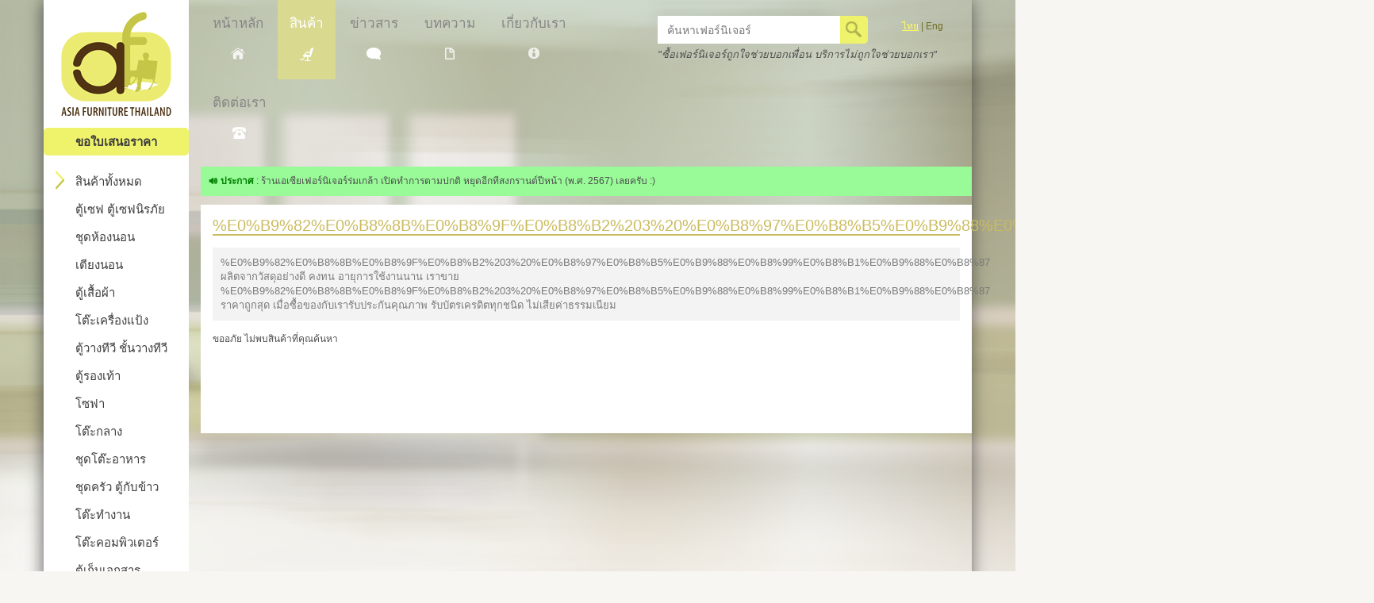

--- FILE ---
content_type: text/html; charset=UTF-8
request_url: http://www.asiafurniturethailand.com/product/%E0%B9%82%E0%B8%8B%E0%B8%9F%E0%B8%B2%203%20%E0%B8%97%E0%B8%B5%E0%B9%88%E0%B8%99%E0%B8%B1%E0%B9%88%E0%B8%87/
body_size: 4395
content:
<!DOCTYPE html>
    <html lang="th">
            <head>
            <meta charset="utf-8"/>
            <meta http-equiv="X-UA-Compatible" content="IE=edge"/>
            <meta name="viewport" content="width=device-width, initial-scale=1, maximum-scale=1, user-scalable=no"/>
			<meta http-equiv="Content-Language" content="th, en" />

            <base href="http://www.asiafurniturethailand.com/" />
            <meta http-equiv="Content-Type" content="text/html; charset=utf-8" />
                                                                        <title> (ขาย)</title>
                        <meta name="keywords" content=", ขาย, ซื้อ,  ราคาถูก" />
                        <meta name="description" content="ขาย ราคาถูก รหัสสินค้า 00 ขนาดภายนอก: กว้าง 0.00 x สูง 0.00 ลึก 0.00 ซม. สอบถามราคา ขอใบเสนอราคา ได้ที่นี่" />
                                                                <meta name="Robots" content="index, follow" />
            <meta name="Resource-type" content="document" />
            <meta name="Distribution" content="global" />
            <meta name="Revisit-after" content="10 days" />
            <meta name="Author" content="AsiaFurnitureThailand" />
            <meta name="Copyright" content="AsiaFurnitureThailand" />
            <meta name="Rating" content="general" />
            <meta name="GoogleBot" content="archive" />

            <link rel='shortcut icon' type='image/vnd.microsoft.icon' href='/img/favicon.png'> <!-- IE -->
            <link rel='apple-touch-icon' type='image/png' href='/img/favicon.png'> <!-- iPhone -->
            <link rel='apple-touch-icon' type='image/png' sizes='72x72' href='/img/favicon72.png'> <!-- iPad -->
            <link rel='apple-touch-icon' type='image/png' sizes='114x114' href='/img/favicon114.png'> <!-- iPhone4 -->
            <link rel='icon' type='image/png' href='/themes/bootstrap/images/favicon.png'>

                            <meta name="Language" content="th" />
                <meta http-equiv="Content-Language" content="th-TH" />
                        
                <link href="http://www.asiafurniturethailand.com/product/%E0%B9%82%E0%B8%8B%E0%B8%9F%E0%B8%B2%203%20%E0%B8%97%E0%B8%B5%E0%B9%88%E0%B8%99%E0%B8%B1%E0%B9%88%E0%B8%87/" rel="canonical" />
                <!-- START : Facebook Metatags -->
                <meta property="og:title" content="ขาย  ราคาถูก" />
                <meta property="og:image" content="http://www.asiafurniturethailand.com/lib/image_resize.php?f=&p=productPicture&w=479" />
                <meta property="og:type" content="article" />
                <meta property="og:url" content="http://www.asiafurniturethailand.com/product/%E0%B9%82%E0%B8%8B%E0%B8%9F%E0%B8%B2%203%20%E0%B8%97%E0%B8%B5%E0%B9%88%E0%B8%99%E0%B8%B1%E0%B9%88%E0%B8%87/" />
                <meta property="og:description" content="ขาย ราคาถูก รหัสสินค้า 00 ขนาดภายนอก: กว้าง 0.00 x สูง 0.00 ลึก 0.00 ซม. สอบถามราคา ขอใบเสนอราคา ได้ที่นี่" />
                <!-- END : Facebook Metatags -->
                        <script src="/js/jquery.min.js"></script>
            <script src="/js/bootstrap.min.js"></script>
            <script src="/js/fastclick.js"></script>
            <script src="/js/script.js"></script>

            <link rel="stylesheet" href="/css/bootstrap.min.css" type='text/css' media='all'  />
            <link href="/css/font-awesome-4.2.0/css/font-awesome.min.css" rel="stylesheet" type='text/css' media='all'  />
            <link href="/css/style.css" rel="stylesheet" type='text/css' media='all'  />

        </head>
        <body id="body">
            <div id="logo_mobile_wrap" class="visible-sm visible-xs">
                <a href="/" id="logo_mobile_wrap_inner">
                    <img src="/img/logo_web.png"/> ร้านเอเซียเฟอร์นิเจอร์ ไทยแลนด์                </a>
                <a href="javascript:void(0);" onclick="toggle_main_menu()" id="mobile_menu_button" class="btn btn-default">Menu</a>
            </div>
            <div id="search_mobile" class="visible-sm visible-xs">
                <div class="row">
                    <div class="col-sm-6 col-xs-6">
                                                    <a href="/quotation/" class="btn btn-default pull-left" style="margin-left:10px;height:30px;line-height: 18px;" id="">ขอใบเสนอราคา</a>
                                            </div>
                    <div class="col-sm-6 col-xs-6">
                        <form method="get" action="#" class="form-inline search_form visible-xs visible-sm" id="" onsubmit="return false;">
                            <input type="text" class="form-control" value="" name="keyword" placeholder="ค้นหาเฟอร์นิเจอร์"/>
                            <button type='submit' class="btn btn-default" style="display:none;"><img src="/img/search_button.png"/></button>
                        </form>
                    </div>
                </div>
            </div>
            <div class="container" id="content">
                <div class="row">
                    <div class="col-lg-2 col-md-2 col-sm-3 col-xs-4">
                        <div id="left_wrap">
                            <div id="logo_wrap" class=" hidden-xs hidden-sm">
                                <a href="/">
                                    <img src="/img/logo_web.png" style="width:80%;" />
                                </a>
                            </div>
                            <div id="main_menu">
                                <div id="quotation_outer_wrap"><a href='quotation' class='btn btn-default hidden-xs hidden-sm'>ขอใบเสนอราคา</a></div>
                                <a href="/all/">
                                                                            <img src="/img/arrow_left_small.png" /> 
                                                                        สินค้าทั้งหมด                                </a>
                                                                                                            <a href="/safe/">
                                                                                        ตู้เซฟ ตู้เซฟนิรภัย                                        </a>
                                                                            <a href="/bed-room-set/">
                                                                                        ชุดห้องนอน                                        </a>
                                                                            <a href="/bed/">
                                                                                        เตียงนอน                                        </a>
                                                                            <a href="/wardrobe/">
                                                                                        ตู้เสื้อผ้า                                        </a>
                                                                            <a href="/dressing-table/">
                                                                                        โต๊ะเครื่องแป้ง                                        </a>
                                                                            <a href="/tv-shelf-tv-cabinet/">
                                                                                        ตู้วางทีวี ชั้นวางทีวี                                        </a>
                                                                            <a href="/shoes-cabinet/">
                                                                                        ตู้รองเท้า                                        </a>
                                                                            <a href="/sofa/">
                                                                                        โซฟา                                        </a>
                                                                            <a href="/coffee-table/">
                                                                                        โต๊ะกลาง                                        </a>
                                                                            <a href="/dinning-room-set/">
                                                                                        ชุดโต๊ะอาหาร                                        </a>
                                                                            <a href="/kitchen-room-set/">
                                                                                        ชุดครัว ตู้กับข้าว                                        </a>
                                                                            <a href="/working-table/">
                                                                                        โต๊ะทำงาน                                        </a>
                                                                            <a href="/computer-table/">
                                                                                        โต๊ะคอมพิวเตอร์                                        </a>
                                                                            <a href="/file-cabinet/">
                                                                                        ตู้เก็บเอกสาร                                        </a>
                                                                            <a href="/conference-table/">
                                                                                        โต๊ะประชุม                                        </a>
                                                                            <a href="/chairs/">
                                                                                        เก้าอี้                                        </a>
                                                                            <a href="/mattress/">
                                                                                        ที่นอน                                        </a>
                                                                            <a href="/shelf-cabinet/">
                                                                                        ตู้เก็บของ ตู้โชว์                                        </a>
                                                                            <a href="/clothes-lines/">
                                                                                        ราวตากผ้า ราวแขวนผ้า                                        </a>
                                                                            <a href="/office-chairs/">
                                                                                        เก้าอี้สำนักงาน                                        </a>
                                                                            <a href="/newspaper-stand/">
                                                                                        ชั้นวางหนังสือพิมพ์                                        </a>
                                                                            <a href="/medicine-cupboard/">
                                                                                        ตู้ยา                                        </a>
                                                                            <a href="/kids-table-set/">
                                                                                        โต๊ะเขียนหนังสือเด็ก                                        </a>
                                                                            <a href="/multi-purpose-table/">
                                                                                        โต๊ะเอนกประสงค์                                        </a>
                                                                            <a href="/shrine/">
                                                                                        ชั้นวางพระ (หิ้งพระ)                                        </a>
                                                                            <a href="/key-locker/">
                                                                                        ตู้เก็บกุญแจ                                        </a>
                                                                                                </div>
                        </div>
                    </div>
                    <div class="col-lg-10 col-md-10 col-sm-9 col-xs-8">
                        <div id="header_top_wrap">
                            <div class="row">   
                                <div class="col-lg-7 col-md-7 col-sm-12 col-xs-12">
                                    <div id="header_menu_wrap">
                                        <a href="/" class="">
                                            หน้าหลัก                                            <img src="/img/icon_home.png"/>
                                        </a>
                                        <a href="/all/" class="active">
                                            สินค้า                                            <img src="/img/icon_product.png" />
                                        </a>
                                        <a href="/news/" class="">
                                            ข่าวสาร                                            <img src="/img/icon_news.png" />
                                        </a>
                                        <a href="/article/" class="">
                                            บทความ                                            <img src="/img/icon_paper.png" />
                                        </a>
                                        <a href="/about_us/" class="">
                                            เกี่ยวกับเรา                                            <img src="/img/icon_about.png" />
                                        </a>
                                        <a href="/contact_us/" class="">
                                            ติดต่อเรา                                            <img src="/img/icon_contact.png" />
                                        </a>
                                                                                    <a href="/?change_language=eng&uri=L3Byb2R1Y3QvJUUwJUI5JTgyJUUwJUI4JThCJUUwJUI4JTlGJUUwJUI4JUIyJTIwMyUyMCVFMCVCOCU5NyVFMCVCOCVCNSVFMCVCOSU4OCVFMCVCOCU5OSVFMCVCOCVCMSVFMCVCOSU4OCVFMCVCOCU4Ny8" class=" visible-xs visible-sm">Change To English</a>
                                                                            </div>
                                </div>
                                <div class="col-lg-5 col-md-5 visible-lg visible-md">
                                    <div class="row">
                                        <div class="col-lg-9 col-md-9 ">
                                            <div id="search_wrap">
                                                <form method="get" action="#" class="form-inline search_form" onsubmit="return false;">
                                                    <input type="text" class="form-control" value="" name="keyword" placeholder="ค้นหาเฟอร์นิเจอร์"/>
                                                    <button class="btn btn-default"><img src="/img/search_button.png"/></button>
                                                </form>
                                            </div>
                                        </div>
                                        <div class="col-lg-3 col-md-3">
                                            <div id="change_language_wrap">
                                                <a href="/?change_language=thai&uri=L3Byb2R1Y3QvJUUwJUI5JTgyJUUwJUI4JThCJUUwJUI4JTlGJUUwJUI4JUIyJTIwMyUyMCVFMCVCOCU5NyVFMCVCOCVCNSVFMCVCOSU4OCVFMCVCOCU5OSVFMCVCOCVCMSVFMCVCOSU4OCVFMCVCOCU4Ny8" class="active">ไทย</a> | <a href="/?change_language=eng&uri=L3Byb2R1Y3QvJUUwJUI5JTgyJUUwJUI4JThCJUUwJUI4JTlGJUUwJUI4JUIyJTIwMyUyMCVFMCVCOCU5NyVFMCVCOCVCNSVFMCVCOSU4OCVFMCVCOCU5OSVFMCVCOCVCMSVFMCVCOSU4OCVFMCVCOCU4Ny8" class="">Eng</a>
                                            </div>
                                        </div>
                                    </div>
                                    <div id="slogan">
                                        "ซื้อเฟอร์นิเจอร์ถูกใจช่วยบอกเพื่อน บริการไม่ถูกใจช่วยบอกเรา"
                                    </div>
                                </div>
                            </div>
                        </div>
						<div style="margin-top:10px; margin-bottom:10px; padding:10px; background-color:#98FB98;">
							<strong><span style="color: #008000;">🔊 ประกาศ</span></strong> : ร้านเอเซียเฟอร์นิเจอร์ร่มเกล้า เปิดทำการตามปกติ หยุดอีกทีสงกรานต์ปีหน้า (พ.ศ. 2567)  เลยครับ :)
						</div>
                        <script>
                            $(".search_form:visible").submit(function () {
                                val = $(this).find("input[type='text']").val();
                                window.location = "/product/" + (val);
                            });</script><div class="row">
    <div class="col-lg-12 col-md-12">
            </div>
</div>
<div class="row" id="product_list_wrap">
    <div class="col-lg-12 col-md-12">
        <div class="background_white">
            <h1 class="head_text_1">%E0%B9%82%E0%B8%8B%E0%B8%9F%E0%B8%B2%203%20%E0%B8%97%E0%B8%B5%E0%B9%88%E0%B8%99%E0%B8%B1%E0%B9%88%E0%B8%87</h1>
                            <div class="space"></div>
                <div class="detail_text_4 wrap">
                    %E0%B9%82%E0%B8%8B%E0%B8%9F%E0%B8%B2%203%20%E0%B8%97%E0%B8%B5%E0%B9%88%E0%B8%99%E0%B8%B1%E0%B9%88%E0%B8%87 ผลิตจากวัสดุอย่างดี คงทน อายุการใช้งานนาน เราขาย %E0%B9%82%E0%B8%8B%E0%B8%9F%E0%B8%B2%203%20%E0%B8%97%E0%B8%B5%E0%B9%88%E0%B8%99%E0%B8%B1%E0%B9%88%E0%B8%87 ราคาถูกสุด เมื่อซื้อของกับเรารับประกันคุณภาพ รับบัตรเครดิตทุกชนิด ไม่เสียค่าธรรมเนียม
                </div>
                            <div class="space"></div>
                            ขออภัย ไม่พบสินค้าที่คุณค้นหา                <div class = "space"></div>
                
            <center>
                <div class="af_content_ads">
                    <script type="text/javascript"><!--
                    google_ad_client = "pub-8579739985739496";
                        google_ad_slot = "0000896370";
                        google_ad_width = 468;
                        google_ad_height = 60;
                        //-->
                    </script>
                    <script type="text/javascript"
                            src="http://pagead2.googlesyndication.com/pagead/show_ads.js">
                    </script>
                </div>
            </center>
            <div class="space"></div>
        </div>
    </div>
</div>
</div>
</div>
</div>
<footer>
    <div class="container">
        <div class="row">
            <div class="col-lg-4 col-md-4 col-sm-12">
                <div class="head_text_4">© 2022 ร้านเอเซียเฟอร์นิเจอร์ ไทยแลนด์</div>
                <div class="detail_text_2">137 ถ.ร่มเกล้า แขวงคลองสามประเวศ เขตลาดกระบัง กทม. 10520                    <div class="space"></div>
                    <div class='text_row'>
                        <div class='text_left'>เวลาทำการ:  :</div><div class='text_right detail_text_3'>08.00 น. - 18.00 น.</div><br/>
                    </div>
                    (เปิดบริการทุกวัน ไม่เว้นวันหยุดราชการ)                </div>
                <div class="space"></div>
                <div class="space"></div>
                <a href="" class="link">AsiaFurnitureThailand XML SiteMap</a>
                <div class="space"></div>
                <div class="space"></div>
                <img src="/img/validated_xhtml.gif" />
                <img src="/img/validated_css.gif" />
            </div>
            <div class="col-lg-4 col-md-4 col-sm-12">
                <div id="map_wrap">
                    <img src="/img/new_map.png" />
                </div>
                <div class="space"></div>
                <center>
                    <a href="/img/new_map.png" target="_blank" class="link">กดตรงนี้เพื่อขยายภาพ</a>
                </center>
            </div>
            <div class="col-lg-4 col-md-4 col-sm-12">
                <div class='text_row'>
                    <div class='text_left'>สายด่วน :</div><div class='text_right detail_text_3'>08-9497-7794, 06-2356-9696</div><br/>
                </div>
                <div class='text_row'>
                    <div class='text_left'>แฟกซ์ :</div><div class='text_right detail_text_3'>0-2737-5726</div><br/>
                </div>
                <div class='text_row'>
                    <div class='text_left'>อีเมล์ :</div><div class='text_right detail_text_3'>info@asiafurniturethailand.com</div><br/>
                </div>
                <div class="space"></div>
                <a href=""><img src="/img/payment.png" /></a>
                <div class="space"></div>
            </div>
        </div>
    </div>
</footer>
<!-- Google tag (gtag.js) -->
<script async src="https://www.googletagmanager.com/gtag/js?id=G-CWYQXWSD3J"></script>
<script>
  window.dataLayer = window.dataLayer || [];
  function gtag(){dataLayer.push(arguments);}
  gtag('js', new Date());

  gtag('config', 'G-CWYQXWSD3J');
</script>
</body>
</html>


--- FILE ---
content_type: text/html; charset=utf-8
request_url: https://www.google.com/recaptcha/api2/aframe
body_size: 266
content:
<!DOCTYPE HTML><html><head><meta http-equiv="content-type" content="text/html; charset=UTF-8"></head><body><script nonce="nzTOUQ0qbg86mS300cUdpQ">/** Anti-fraud and anti-abuse applications only. See google.com/recaptcha */ try{var clients={'sodar':'https://pagead2.googlesyndication.com/pagead/sodar?'};window.addEventListener("message",function(a){try{if(a.source===window.parent){var b=JSON.parse(a.data);var c=clients[b['id']];if(c){var d=document.createElement('img');d.src=c+b['params']+'&rc='+(localStorage.getItem("rc::a")?sessionStorage.getItem("rc::b"):"");window.document.body.appendChild(d);sessionStorage.setItem("rc::e",parseInt(sessionStorage.getItem("rc::e")||0)+1);localStorage.setItem("rc::h",'1769854875847');}}}catch(b){}});window.parent.postMessage("_grecaptcha_ready", "*");}catch(b){}</script></body></html>

--- FILE ---
content_type: text/css
request_url: http://www.asiafurniturethailand.com/css/style.css
body_size: 3326
content:
html{
    -webkit-font-smoothing: subpixel-antialiased;
}
body{
    font-size:12px;
    color:#4d4d4d;
    background: url(../img/background.png) no-repeat;
    background-position: top center;
    background-size: 100%;
    background-color:#f7f6f3;
    background-attachment: fixed;
}
a{
    color:#4d4d4d;
}
a:hover{
    text-decoration: none;
    color:#4d4d4d;
}
.clearfix{
    width:100%;
    clear:both;
    display:block;
}
#af_related_product{
}
#af_related_product>div{
    width:20%;
    float:left;
    clear:none;
}
#af_related_product a,
#af_related_product .head{
    text-align:center;
    display:block;
    padding:10px;
    border:1px dashed #aaa;
    font-size:15px;
    margin-top:-1px;
    position:relative;
    margin-left:-1px;
}
#af_related_product div.head{
    background: #C3C5AA;
    color:#fff;
    height: 40px;
    box-sizing: border-box;
}
#af_related_product a img{
    left:5px;
    top:13px;
    position:absolute;
    opacity:0.5;
    width: 20px;
}
#af_related_product a:hover{
    background:#eee;
}
#body footer{
    overflow:hidden;
    margin:0px;
    height:275px;
    width:100%;
    padding-top:50px;
    background:url(../img/footer.png) top center;
}
#copyright_wrap{
    font-style:italic;
    text-align: right;
    font-weight: bold;
}
p{
    color:#3d3d3d;
}
.img{
    width:100%;
}
.article_img{
    overflow:hidden;
    height:180px;
    display:block;
    width:100%;
    background-repeat: no-repeat;
    background-size:auto 100%;
    background-position:top center;
}
.home_news{
    height:190px;
}
.home_news_img{
    overflow:hidden;
    width:163px;
    height:125px;
    display:block;
    background-repeat: no-repeat;
    background-size:100% auto;
    background-position:top center;
}
.media>.pull-left{
    margin-right:15px;
}
.space{
    height:15px;
    width:100%;
    clear:both;
}
.space.line{
    border-bottom:1px solid #ccc;
    height:15px;
    margin-bottom:15px;
}
.container{
    padding:0px;
}
.row{
    margin-left:-7.5px;
    margin-right:-7.5px;
}
.col-xs-1, .col-sm-1, .col-md-1, .col-lg-1, .col-xs-2, .col-sm-2, .col-md-2, .col-lg-2, .col-xs-3, .col-sm-3, .col-md-3, .col-lg-3, .col-xs-4, .col-sm-4, .col-md-4, .col-lg-4, .col-xs-5, .col-sm-5, .col-md-5, .col-lg-5, .col-xs-6, .col-sm-6, .col-md-6, .col-lg-6, .col-xs-7, .col-sm-7, .col-md-7, .col-lg-7, .col-xs-8, .col-sm-8, .col-md-8, .col-lg-8, .col-xs-9, .col-sm-9, .col-md-9, .col-lg-9, .col-xs-10, .col-sm-10, .col-md-10, .col-lg-10, .col-xs-11, .col-sm-11, .col-md-11, .col-lg-11, .col-xs-12, .col-sm-12, .col-md-12, .col-lg-12 {
    padding-left:7.5px;
    padding-right:7.5px;
}
h1,h2,h3,h4,h5,h6{
    margin:0px;
}
h1{
    font-size:25px;
}
.head_text_1{
    font-size: 20px;
    color: #cbbb5f;
    border-bottom: 2px solid #cbbb5f;
}
.head_text_2{
    font-size: 20px;
    color: #cbbb5f;
    margin-bottom: 5px;
}
.head_text_3{
    line-height:23px;
    font-size: 16px;
    padding-top:5px;
    padding-bottom:5px;
}
.head_text_4{
    font-size:21px;
}
.head_text_5{
    font-size: 19px;
    font-weight: bolder;
}
.head_text_6{
    font-size: 11px;
    color: #cbbb5f;
    margin-bottom: 5px;
}
.head_text_7{
    color: #cbbb5f;
    margin-bottom: 5px;
    border-bottom: 2px solid #cbbb5f;
    font-size:22px;
}
.head_text_8{
    color: #cbbb5f;
    margin-bottom: 5px;
    border-bottom: 2px solid #cbbb5f;
    font-size:22px;
}
.table_text tr,
.table_text td{
    vertical-align: top;
    height:30px;
}
.table_text_label{
    font-weight: bolder;
    width:40%;
}
.detail_text_1{
    color:#939393;
}
.detail_text_2{
    font-size:13px;
}
.detail_text_3{
    font-size:17px;
}
.detail_text_4{
    font-size:13px;
    color:#aaa;
}
.detail_text_4.wrap{
    background: #F3F3F3;
    border: 0px;
    padding: 10px;
    color: #7A7A7A;
    display:block;
}
.red,
.detail_text_5{
    color:red;
}
.well{
    padding:10px;
    border:1px solid #ccc;
    border-radius: 0px;
    box-shadow: none;
    background:#fff;
}
.text_row{
    clear:both;
    width:100%;
    line-height: 20px;
    height:20px;
}
.text_left{
    width:25%;
    display:inline-block;
    vertical-align: top;
}
.text_right{
    width:75%;
    display:inline-block;
    vertical-align: top;
}
#content{
    -webkit-box-shadow: -1px 0px 20px 0px rgba(50, 50, 50, 0.75);
    -moz-box-shadow:    -1px 0px 20px 0px rgba(50, 50, 50, 0.75);
    box-shadow:         -1px 0px 20px 0px rgba(50, 50, 50, 0.75);
}
#logo_wrap{
    padding-top:15px;
    padding-bottom:15px;
    text-align:center;
    width:100%;
}
#map_wrap{
    background:#fff;
}
img{
    max-width:100%;
}
body .flexslider{
    width:100%;
    border:0px;
    border-radius: 0px;
    margin:0px;
    margin-bottom:15px;
}
.background_white{
    width:100%;
    background:#fff;
    padding:15px;
}
.flexslider li{
    clear:none;
}
.flex-direction-nav .flex-prev{

}
.background_white{
    background:#fff;
    width:100%;
}
#left_wrap{
    background:#fff;
}
#header_menu_wrap a{
    height:100px;
    font-size:17px;
    display:inline-block;
    padding-left:15px;
    padding-right:15px;
    text-align:center;
    line-height:60px;
    color:#858585;
}
#header_menu_wrap a:hover,
#header_menu_wrap a.active{
    background:#d9d990;
    color:#fff;
}
#header_menu_wrap a img{
    margin: auto;
    clear:both;
    display:block;
}
#search_wrap{
    padding-top:20px;
}
#search_wrap input{
    width:230px;
    height:35px;
    border-radius: 0px;
    border:0px;
    float:left;
}
#search_wrap button{
    float:left;
    background:none;
    border:0px;
    width:35px;
    height:35px;
    padding:0px;
    margin:0px;
    border-radius: 0px;
    -moz-border-radius: 0px;
}
#change_language_wrap{
    padding-top:25px;
}
#change_language_wrap a,
#change_language_wrap{
    color:#706c21;
}
#change_language_wrap a:hover,
#change_language_wrap a.active{
    color:#FFFF62;
    text-decoration: underline;
}
#slogan{
    clear:both;
    font-style:italic;
    font-size:13px;
    padding-top:5px;
}
#main_menu a{
    clear:both;
    display:block;
    position:relative;
    padding-left:40px;
    color:#3d3d3d;
    font-size:15px;
    height:auto;
    line-height:35px;
}
#main_menu a:hover,
#main_menu a.active{
    color:#c6c646;
}

#main_menu a img{
    position:absolute;
    left:15px;
    top:4px;
}

.btn,.link{
    border-radius: 0px;
    border:0px;
    font-weight: bolder;
}
.btn-default{
    background:#eff36b;
    color:#b1b44b;
    border-radius: 5px;
    -moz-border-radius: 5px;
}
.btn-default:hover{
    background: #FBFF6F;
    color:#b1b44b;
}
.btn-success{
    background:#cbbb5f;
}
.product_wrap{
    position:relative;
    margin-bottom:30px;
}
.product_info{
    padding:20px;
    padding-top:0px;
    text-align: left;
}
.product_wrap .product_info .code{
    text-align: left;
}
.product_hover_wrap{
    display:none;
    z-index:110;
    text-align:center;
    padding:0px;
    position:absolute;
    width:100%;
    background:#fff;
    border:1px solid #aaa;
    top: 0px;
    left: 2px;
    -webkit-box-shadow: 0px 0px 10px 0px rgba(50, 50, 50, 0.75);
    -moz-box-shadow:    0px 0px 10px 0px rgba(50, 50, 50, 0.75);
    box-shadow:         0px 0px 10px 0px rgba(50, 50, 50, 0.75);
}
.product_wrap .name{
    display:block;
    width:100%;
    text-align:center;
    font-size:14px;
    padding-top:10px;
}
.product_wrap .code{
    padding-top:5px;
    width:100%;
    text-align:center;
    font-size:12px;
}
.product_wrap .price{
    width:100%;
    text-align:center;
    padding-top:20px;
    color:#a99a42;
    font-size:12px;
}
.product_wrap .price_contact{
    padding-top:5px;
    width:100%;
    text-align:center;
    font-size:12px;
    color:#a99a42;
}
.low_product .product_wrap .image{
    height:230px;
}
.product_wrap .image{
    text-align: center;
    height:270px;
}
.product_wrap .image img{
    max-height:100%;
    max-width:80%;
    vertical-align: middle;
    display:inline-block;
}
.product_wrap .image::before{
    width:0px;
    vertical-align: middle;
    height:100%;
    content:" ";
    display:inline-block;
}

.top_category_menu{
    color:#3d3d3d;
    font-size:16px;
    height:16px;
    float:left;
    padding-left:7.5px;
    padding-right:7.5px;
}
.top_category_menu.active,
.top_category_menu:hover,
.top_category_menu:active{
    color:#c6c956;
}

.top_category_menu_spet{
    float:left;
    height:16px;
    border-left:1px solid #afafaf;
}
#body .pagination{
    margin:0px;
}
#body .pagination a{
    color:#fff;
    font-weight: bolder;
    font-size:15px;
    background:#d9d991;
    border:1px solid #d9d991;
    margin-right:15px;
    border-radius: 0px;
    height: 30px;
    line-height: 18px;
}
#body .pagination a.active{
    color:#d9d991;
    background:#fff;
    border:1px solid #d9d991;
}
#body .pagination_group button,
#body .pagination_group a{
    border:1px solid #d9d991;
    padding-left:0px;
    padding-right:0px;
}
.modal,
.modal-dialog{
    height:90%;
}
#about_image_wrap img{
    margin-bottom:15px;
    width:100%;
}


.google-maps {
    position: relative;
    padding-bottom: 75%;
    height: 0;
    overflow: hidden;
}
.google-maps iframe {
    position: absolute;
    top: 0;
    left: 0;
    width: 100% !important;
    height: 100% !important;
}

textarea,.form-control[type='text']{
    border-radius: 0px;
    box-shadow: none;
}
#product_image_wrap{
    text-align:center;
    height:400px;
    background:#F7F7F7;
}
#product_image{
    max-width:100%;
    max-height:100%;
}
.product_image_selector{
    cursor:pointer;
}
.product_image_selector img.selected{
    max-width: 80px;
    border: 1px solid #ccc;
}
#quotation_button{
    position:fixed;
    right:-97px;
    top:100px;
    width:200px;
    height:40px;
    line-height:40px;
    background: #eff36b;
    color: #b1b44b;
    border-radius: 5px;
    text-align:center;
    font-size:20px;
    z-index:100;
    -webkit-box-shadow: -3px 5px 15px 0px rgba(50, 50, 50, 0.75);
    -moz-box-shadow:    -3px 5px 15px 0px rgba(50, 50, 50, 0.75);
    box-shadow:         -3px 5px 15px 0px rgba(50, 50, 50, 0.75);
}

#logo_mobile_wrap{
    position:fixed;
    top:0px;
    text-align: center;
    width: 100%;
    display: block;
    height: 100px;
    line-height: 100px;
    background: #ffffff;
    height:50px;
    line-height:50px;
    border-bottom:1px solid #ccc;
    z-index:120;
}
#logo_mobile_wrap img{
    height:40px;
}
#mobile_menu_button{
    position:absolute;
    right:5px;
    top:5px;
    margin-top:30px;
    float:right;
    margin-right:15px;
}
#logo_mobile_wrap_inner img{
    vertical-align: top;
    margin-top: 5px;
}
#logo_mobile_wrap_inner{
    font-size:11px;
}
#body footer>.container>.row{
    margin-left:0px;
    margin-right:0px;
}
.head_text_3{
    font-size: 14px;
}
.head_text_4 {
    font-size: 17px;
}
#search_mobile{
    top:50px;
    height:50px;
    background:#fff;
    text-align:right;
    z-index: 100;
    position: fixed;
    width: 100%;
    -webkit-box-shadow: 0px 1px 2px 0px rgba(50, 50, 50, 1);
    -moz-box-shadow:    0px 1px 2px 0px rgba(50, 50, 50, 1);
    box-shadow:         0px 1px 2px 0px rgba(50, 50, 50, 1);
}
#search_mobile a{
    margin-top: 10px;
}
#search_mobile form{
    padding-right:10px;
}
#search_mobile input{
    width:100%;
    margin-top: 10px;
    height:30px;
    display:inline-block;
    vertical-align: top;
    border-radius: 5px;
    -moz-border-radius: 5px;
    margin-right: 10px;
}
#search_mobile button{
    display:none;
}
#search_mobile button img{
    height:100%;
}
@media screen and (max-width: 769px){
    #main_menu a img{
        position: absolute;
        width: 5px;
        left: 0px;
        top: 10px;
        height: 10px; 
    }  
    #mobile_menu_button{
        margin-right: 5px;
    }
    #logo_mobile_wrap_inner{
        float: left;
        margin-left: 10px;
    }
    .article_wrap{
        text-align:center;
    }
    #af_related_product .col{
        width:33.33333%;
    }
    .row{
        margin:0px;
    }
    .col-xs-1, .col-sm-1, .col-md-1, .col-lg-1, .col-xs-2, .col-sm-2, .col-md-2, .col-lg-2, .col-xs-3, .col-sm-3, .col-md-3, .col-lg-3, .col-xs-4, .col-sm-4, .col-md-4, .col-lg-4, .col-xs-5, .col-sm-5, .col-md-5, .col-lg-5, .col-xs-6, .col-sm-6, .col-md-6, .col-lg-6, .col-xs-7, .col-sm-7, .col-md-7, .col-lg-7, .col-xs-8, .col-sm-8, .col-md-8, .col-lg-8, .col-xs-9, .col-sm-9, .col-md-9, .col-lg-9, .col-xs-10, .col-sm-10, .col-md-10, .col-lg-10, .col-xs-11, .col-sm-11, .col-md-11, .col-lg-11, .col-xs-12, .col-sm-12, .col-md-12, .col-lg-12 {
        padding:0px;
    }
    #main_menu a{
        padding: 0px;
        font-size: 11px;
        margin: 0px;
        text-align: center;
        line-height: 30px;
        border-bottom:1px solid #ccc;
        border-right:1px solid #ccc;
    }
    #af_related_product a img{
        width:7px;
    }
}
/*extra small*/
@media screen and (max-width: 991px){
    #main_menu a{
        padding: 0px;
        margin: 0px;
        text-align: center;
    }
    #af_related_product a img{
        width:12px;
    }
    #product_image_wrap{
        height:auto;
    }
    #body{
        padding-top:100px;
    }
    #mobile_menu_button{
        margin-top:4px;
    }
    #header_top_wrap{
        width:100%;
        height:0px;
        line-height:50px;
        position:fixed;
        top:50px;
        left:0px;
        z-index:9;
    }
    #header_menu_wrap{
        width:100%;
        clear:both;
        display:none;
        overflow:hidden;
    }
    #header_menu_wrap a{
        width:100%;
        display:block;
        clear:both;
        height:40px;
        line-height:40px;
        font-size:20px;
        border-bottom:1px solid #ccc;
        background:#fff;
    }
    #header_menu_wrap a img{
        display:none;
    }
    .home_news_img{
        background-size:100%;
        width: 113px;
        height:100px;
    }
    #header_menu_wrap{
        float:right;
    }
    #header_menu_wrap a{
        font-size:27px;
        padding-left:10px;
        padding-right:10px;
    }
    .head_text_4{
        font-size:18px;
    }
    #body footer{
        font-size:10px;
        height:710px;
    }
    .text_right{
        font-size:12px;
    }
}
/*medium*/
@media screen and (min-width: 992px) and (max-width: 1199px){
    #body{
        font-size:12px;
    }
    #body #main_menu a{
        font-size: 13px;
        height: 28px;
        padding-left:25px;
        line-height: 28px;
    }
    #header_menu_wrap a {
        font-size: 21px;
        padding-left: 10px;
        padding-right: 10px;
    }
    #main_menu a img {
        left: 7.5px;
        top: 4px;
        width: 10px;
        height: 20px;
    }
    #search_wrap input{
        width:190px;
    }
    .article_img{
        max-width: 120px;
        margin: auto;
        background-size: 100%;
        height: 120px;
    }
    .space{
        height:15px;
    }
    #header_menu_wrap a i{
        color:#eee;
    }
}


#main_menu .btn{
    padding:0px;
    margin-bottom:15px;
}
#quotation_wrap{
    border:4px double #cbbb5f;
    margin:5px;
    padding:5px;
    border-radius: 10px;
    -moz-border-radius: 10px;
    -webkit-border-radius: 10px;
    background: #F4FFEA;
}
#quotation_wrap h5{
    font-weight: bolder;
    text-decoration: underline;
    text-align:center;
    width:100%;
    margin-bottom:10px;
}
#main_menu #quotation_wrap a{
    margin-bottom:0px;
    width:100%;
    border-radius: 0px;
}
#quotation_wrap td{
    padding-bottom:10px;
}
#quotation_wrap hr{
    margin:0px;
    border-top: 1px solid #555;
}
#quotation_wrap a{
    margin:0px;
    padding:0px;
}
#quotation_wrap .product_name{
    font-weight: bolder;
    line-height:15px;
    height:auto;
}

--- FILE ---
content_type: application/javascript
request_url: http://www.asiafurniturethailand.com/js/script.js
body_size: 643
content:
$(function() {
    FastClick.attach(document.body);
});
$(window).load(function() {
    FastClick.attach(document.body);
    $(".product_wrap").mouseover(function() {
        $(this).find(".product_hover_wrap").stop().fadeIn();
    }).mouseout(function() {
        $(this).find(".product_hover_wrap").stop().fadeOut();
    });
    $("#quotation_button").mouseover(function() {
        $(this).stop().animate({
            "right": -10
        });
    }).mouseout(function() {
        $(this).stop().animate({
            "right": -97
        });
    });
    $("#quotation_button").mouseover(function() {
        $(this).animate({
            "right": -10
        });
    });
    update_quotation();
});

function update_quotation(){
    $.post(document.URL,{
        request:"get_update_quotation"
    },function(response){
        $("#quotation_outer_wrap").html(response);
    },"json");
}
function toggle_main_menu() {
    if ($("#header_menu_wrap").hasClass("display")) {
        $("#header_menu_wrap").removeClass("display");
        $("#header_menu_wrap").stop().slideUp("fast");
        $("#search_mobile").animate({
            top: 50
        });
    } else {
        $("#search_mobile").animate({
            top: 0
        });
        $("#header_menu_wrap").addClass("display");
        $("#header_menu_wrap").stop().slideDown("fast");
    }
}

function add_to_quotation(product_id) {
    $("#add_to_quotation_button").html("<i class='fa fa-spin fa-refresh'></i> Loading");
    $.post(document.URL, {
        "request": "add_to_quotation",
        "product_id": product_id
    }, function(response) {
        lang = $("#add_to_quotation_button").data("lang");
        if (lang == 'eng') {
            $("#add_to_quotation_button").html("Already In Quotation");
        } else {
            $("#add_to_quotation_button").html("เพิ่มในใบเสนอราคาแล้ว");
        }
        $("#add_to_quotation_button").addClass("disabled");
        update_quotation();
    }, "html");
}